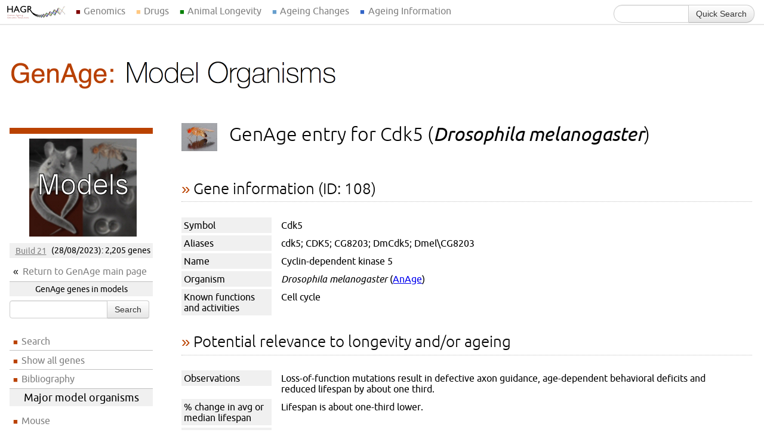

--- FILE ---
content_type: text/html; charset=UTF-8
request_url: https://www.genomics.senescence.info/genes/details.php?gene=Cdk5&organism=melanogaster
body_size: 5158
content:
<!DOCTYPE html>
<html lang="en">
<head>
    <meta charset="utf-8">
	<!--<meta http-equiv="Content-Type" content="text/html; charset=utf-8" />-->
	<title>The Cdk5 gene and its possible relation to ageing in fruit flies</title>
	<link href="/hagr.css" rel="stylesheet" type="text/css" />
	    	<!--[if lt IE 9]>
	<script src="/js/IE9.js"></script>
	<script src="/js/ie7-squish.js"></script>
	<![endif]-->
	<!--[if IE 6]>
	<link href="/ie6.css" rel="stylesheet" type="text/css" />
	<![endif]-->
	<link rel="shortcut icon" href="/favicon.ico">
	
	
<div id="global-navigation">
  <ul class="dropdown">
    <li class="initial-link"><a href="/"></a></li>
    <li><a href="/" class="genomics">Genomics</a>
      <div class="dropdown-contents">
        <div class="dropdown-item genage"><span class="global-menu-header"><a href="/genes/">GenAge</a></span>
          <p class="global-menu-description">A curated database of candidate human ageing-related genes and genes associated with longevity and/or ageing in model organisms.</p>
          <form action="/genes/query.php" class="global-menu-search form">
            <div class="input-append">
              <input name="search" type="search"/>
              <button type="submit" class="btn">Search human</button>
            </div>
          </form>
          <form action="/genes/search.php" class="global-menu-search form">
            <div class="input-append">
              <input name="search" type="search"/>
              <button type="submit" class="btn">Search model organisms</button>
            </div>
          </form>
        </div>
        <div class="dropdown-item gendr"><span class="global-menu-header"><a href="/diet/">GenDR</a></span>
          <p class="global-menu-description">A curated database of genes associated with dietary restriction in model organisms either from genetic manipulation experiments or gene expression profiling.</p>
          <form action="/diet/search_mut.php" class="global-menu-search form">
            <div class="input-append">
              <input name="search" type="search"/>
              <button type="submit" class="btn">Search gene manipulations</button>
            </div>
          </form>
          <form action="/diet/search_exp.php" class="global-menu-search form">
            <div class="input-append">
              <input name="search" type="search"/>
              <button type="submit" class="btn">Search gene expression</button>
            </div>
          </form>
        </div>
        <div class="dropdown-item longevity"><span class="global-menu-header"><a href="/longevity/">LongevityMap</a></span>
          <p class="global-menu-description">Database of human genetic variants associated with longevity.</p>
          <form action="/longevity/search.php" class="global-menu-search form">
            <div class="input-append">
              <input name="search" type="search"/>
              <button type="submit" class="btn">Search genes/variants</button>
            </div>
          </form>
        </div>
        <div class="dropdown-item senescence"><span class="global-menu-header"><a href="/cells/">CellAge</a></span>
          <p class="global-menu-description">Database of human genes associated with cellular senescence.</p>
          <form action="/cells/query.php" class="global-menu-search form">
            <div class="input-append">
              <input name="search" type="search"/>
              <button type="submit" class="btn">Search CellAge</button>
            </div>
          </form>
	   <form action="/cells/signatures.php" class="global-menu-search form">
            <div class="input-append">
              <input name="search" type="search"/>
              <button type="submit" class="btn">Search signatures</button>
            </div>
          </form>
        </div>
        <div class="dropdown-item"><span class="global-menu-header"><a href="/gene_expression/">Gene Expression</a></span>
          <p class="global-menu-description">Projects focused on gene expression profiling of ageing and of dietary manipulations of ageing, such as caloric restriction. </p>
        </div>
        <div class="dropdown-item"><span class="global-menu-header"><a href="/sequencing/">Genomes </a></span>
          <p class="global-menu-description">Information on developing genomic resources and methods for studying long-lived species.</p>
        </div>		
        <div class="dropdown-item last-item"><span class="global-menu-header"><a href="/cancer/">Cancer </a></span>
          <p class="global-menu-description">Studies focused on cancer, in particular using genomics and bioinformatics approaches.</p>
        </div>
        <div class="dropdown-item last-item"><span class="global-menu-header"><a href="/software/">Software </a></span>
          <p class="global-menu-description">Software for ageing research, including the Ageing Research Computational Tools (ARCT) perl toolkit.</p>
        </div>
      </div>
    </li>
    
    <li><a href="/drugs/index.php" class="drugage">Drugs</a>
      <div class="dropdown-contents short">
        <div class="dropdown-item drugage last-item"><span class="global-menu-header"><a href="/drugs/index.php">DrugAge</a></span>
          <p class="global-menu-description">A curated database of compounds that modulate longevity in model organisms.</p>
		     <form class="search-resource" method="get" action="/drugs/browse.php">
	            <div class="input-append">
	               <input type="text" name="search_term" maxlength="100" value="" />
	               <button type="Submit" class="btn">Search</button>
	            </div>
		     </form>
        </div>
      </div>
    </li> 
    
    <li><a href="/species/" class="longevity">Animal Longevity</a>
      <div class="dropdown-contents short">
        <div class="dropdown-item anage"><span class="global-menu-header"><a href="/species/">AnAge </a></span>
          <p class="global-menu-description">A curated database of ageing and life history information in animals, including extensive longevity records.</p>
          <form action="/species/query.php" class="global-menu-search form">
            <div class="input-append">
              <input name="search" type="search"/>
              <button type="submit" class="btn">Search AnAge</button>
            </div>
          </form>
        </div>
        <div class="dropdown-item"><span class="global-menu-header"><a href="http://www.naked-mole-rat.org/">Naked Mole-Rat Genome Resource </a></span>
          <p class="global-menu-description">The benchmark genome assembly and annotation of the long-lived, cancer-resistant naked mole-rat (<em>Heterocephalus glaber</em>).</p>
        </div>
        <div class="dropdown-item"><span class="global-menu-header"><a href="http://www.bowhead-whale.org/">Bowhead Whale Genome Resource </a></span>
          <p class="global-menu-description">A high-coverage genome of the bowhead whale (<em>Balaena mysticetus</em>), the longest-lived mammal.</p>
        </div>
        <div class="dropdown-item last-item"><span class="global-menu-header"><a href="/evolution/">Evolution </a></span>
          <p class="global-menu-description">Analyses using the <a href="http://genomics.senescence.info/species/" class="inline-link">AnAge database</a> to study the evolution of longevity and ageing in vertebrate lineages.</p>
        </div>		
      </div>
    </li>
    
    <li><a href="https://ageing-map.org" class="daa">Ageing Changes</a>
      <div class="dropdown-contents short">
        <div class="dropdown-item daa last-item"><span class="global-menu-header"><a href="http://ageing-map.org/">Digital Ageing Atlas </a></span>
          <p class="global-menu-description">A portal of ageing changes covering different biological levels, integrating molecular, physiological and pathological age-related data.</p>
          <form action="https://ageing-map.org/atlas/results/" method="get" class="global-menu-search form">
            <div class="input-append">
              <input name="s" type="search"/>
              <button type="submit" class="btn">Search</button>
            </div>
            <input name="species[]" type="hidden" value="9606"/>
          </form>
        </div>
      </div>
    </li>

    <li><a href="https://senescence.info/" class="sen">Ageing Information</a>

      <div class="dropdown-contents short">

        <div class="dropdown-item sen"><span class="global-menu-header"><a href="http://senescence.info">senescence.info </a></span>
          <p class="global-menu-description">An educational and information resource on the science of ageing. </p>
          <p><a href="https://twitter.com/AgingBiology" class="twitter-follow-button" data-show-count="false">Follow @AgingBiology</a> <span class="fb-like" data-href="https://www.facebook.com/pages/Biology-of-Aging-News/415920998536406" data-layout="button_count" data-action="like" data-show-faces="false" data-share="false"></span></p>
        </div>

        <div class="dropdown-item libage"><span class="global-menu-header"><a href="http://libage.ageing-map.org" class="libage">LibAge (beta)</a></span>
          <p class="global-menu-description">The bibliographic library for ageing research.</p>
          <form action="https://libage.ageing-map.org/entries/search/" method="get" class="global-menu-search">
            <div class="input-append">
              <input name="s" type="search"/>
              <button type="submit" class="btn">Search literature</button>
            </div>
          </form>
        </div>

        <div class="dropdown-item"><span class="global-menu-header"><a href="http://whoswho.senescence.info">Who's Who in Gerontology </a></span>
          <p class="global-menu-description">The WhosAge database contains people and biotech companies that are contributing to increase our understanding of ageing and life-extension.</p>
          <form action="https://whoswho.senescence.info/companies.php" method="get" class="global-menu-search">
            <div class="input-append">
              <input name="search" type="search"/>
              <button type="submit" class="btn">Search companies</button>
            </div>
            <input name="change" type="hidden" value="all"/>
          </form>
          <form action="https://whoswho.senescence.info/people.php" method="get" class="global-menu-search">
            <div class="input-append">
              <input name="search" type="search"/>
              <button type="submit" class="btn">Search people</button>
            </div>
            <input name="change" type="hidden" value="all"/>
          </form>
        </div>
        <div class="dropdown-item lab last-item"><span class="global-menu-header"><a href="https://rejuvenomicslab.com/">Genomics of Ageing and Rejuvenation Lab</a></span>
          <p class="global-menu-description">Our lab leads the upkeep and development of HAGR. </p>
        </div>
      </div>
    </li>
  </ul>

  <form id="quick-search-form" method="get" action="/search/" class="form-search form">
    <label for="termlist" id="quick-search-label">Search all databases:</label>
    <div class="input-append">
      <input type="search" name="search" id="search" class="span2 search-query"/>
      <button type="submit" class="btn">Quick Search</button>
    </div>
  </form>
</div>
	
</head>
<body>

    

<!-- HEADER INCLUDE END -->

	<div id="header">
		<a href="/genes/models.html"><img src="/images/genage_models_banner.png" alt="GenAge: The Ageing Gene Database" width="1024" height="140" /></a>
	</div>

	    	<ul id="left-navigation" class="genage">
		<li class="centre navigation-image"><a href="/genes/models.html" title="Return to GenAge model genes page"><img src="/images/models.jpg" /></a></li>
		<li class="navigation-infobox"><a href="release.html">Build 21</a> (28/08/2023): 2,205 genes</li>
		<li class="navigation-returnlink"><a href="/genes/">Return to GenAge main page</a></li>
		<li class="navigation-infobox">GenAge genes in models</li>
		<li><form class="quick-search" method="get" action="search.php">
            <div class="input-append">
                <input type="text" name="search" maxlength="100" class="input-medium" />
                <button type="submit" class="btn">Search</button>
            </div>
		</form></li>
		<!--<li class="navigation-title"><a href="/genes/models.html">GenAge Models Genes</a></li>-->
		<li><a href="/genes/search.php">Search</a></li>
		<li><a href="/genes/search.php?show=5&sort=1&page=1">Show all genes</a></li>
		        <li><a href="https://libage.ageing-map.org/entries/sources/genage_model/">Bibliography</a></li>
		<li class="navigation-title">Major model organisms</li>
		<li><a href="/genes/search.php?organism=Mus+musculus&show=5">Mouse</a></li>
		<li><a href="/genes/search.php?organism=Drosophila+melanogaster&show=5">Fly</a></li>
		<li><a href="/genes/search.php?organism=Caenorhabditis+elegans&show=5">Worm</a></li>
		<li><a href="/genes/search.php?organism=Saccharomyces+cerevisiae&show=5">Yeast</a></li>
		<li class="navigation-sep"></li>
        <li><a href="/genes/submission.php">Submit gene to the database</a></li>
		<li class="navigation-sep"></li>
		<li><a href="/genes/stats.php">Statistics</a></li>
		<li><a href="/genes/release.html">Release notes</a></li>
		<li><a href="/help.html#genage">Help</a></li>
		<li><a href="/download.html">Downloads</a></li>
		<li><a href="/legal.html#citation">Citation</a></li>
		<li><a href="/feedback.php">Feedback</a></li> 
	</ul>

	<div id="content" class="genage-model-section">
		
		<h1 class="page-header-with-image"><img src="/images/Drosophila_melanogaster.jpg" alt="Drosophila melanogaster" width="60" />GenAge entry for Cdk5 (<em>Drosophila melanogaster</em>)</h1>
		
		<h2 class="section-header">Gene information (ID: 108)</h2>

		<dl class="section-entry">
			<dt>Symbol</dt>
			<dd>Cdk5</dd>
            			<dt>Aliases</dt>
			<dd>cdk5; CDK5; CG8203; DmCdk5; Dmel\CG8203</dd>
             
			<dt>Name</dt>
			<dd>Cyclin-dependent kinase 5</dd>
			<dt>Organism</dt>
			<dd><i>Drosophila melanogaster</i> (<a href="/species/entry.php?species=Drosophila_melanogaster">AnAge</a>)</dd>
            			<dt>Known functions and activities</dt>
			<dd>Cell cycle</dd>
            		</dl>
		
		<h2 class="section-header">Potential relevance to longevity and/or ageing</h2>
		
						<dl class="section-entry boxed">
			<dt>Observations</dt>
	    	<dd>Loss-of-function mutations result in defective axon guidance, age-dependent behavioral deficits and reduced lifespan by about one third.</dd>
                        	    	<dt>% change in avg or median lifespan</dt>
	    	<dd>Lifespan is about one-third lower.</dd>
            	    	<dt>Lifespan Effect</dt>
	    	<dd>Decrease </dd>
                        <dt>Genetic Manipulation</dt>
            <dd>Mutation</dd>
                        	    	<dt>Longevity Category</dt>
	    	<dd>Pro-Longevity</dd>
            	    	<dt>Primary reference</dt>
	    	<dd>
               <ul id="ref-108" class="references-list"></ul><script src="/libage/jquery.min.js"></script><script src="/libage/fetch.js"></script><script>fetch("https://libage.ageing-map.org/api/get/genage_model/108/", "references", "ref-108");</script>            </dd>
		</dl>
		
                <h2 class="section-header">In other databases</h2><dl class="section-entry"><dt class="senescence-left-border">CellAge</dt><dd><ul class="non-bullet-list"><li>A homolog of this gene for <i>Homo sapiens</i> is present as <a href="/cells/gene.php?gene_name=CDK5">CDK5</a></li></ul></dd></dl>
        <h2 class="section-header">Homologs in other organisms</h2>

                <dl class="section-entry"><dt><i>Caenorhabditis elegans</i></dt><dd><a href="http://www.ncbi.nlm.nih.gov/gene/176774">cdk-5</a></dd><dt><i>Danio rerio</i></dt><dd><a href="http://www.ncbi.nlm.nih.gov/gene/65234">cdk5</a></dd><dt><i>Homo sapiens</i></dt><dd><a href="http://www.ncbi.nlm.nih.gov/gene/1020">CDK5</a></dd><dt><i>Mus musculus</i></dt><dd><a href="http://www.ncbi.nlm.nih.gov/gene/12568">Cdk5</a></dd><dt><i>Rattus norvegicus</i></dt><dd><a href="http://www.ncbi.nlm.nih.gov/gene/140908">Cdk5</a></dd><dt><i>Saccharomyces cerevisiae</i></dt><dd><a href="http://www.ncbi.nlm.nih.gov/gene/852457">CDC28</a></dd></dl> 

        <h2 class="section-header">External links</h2>
		
		<dl class="section-entry">
				    	    <dt>FlyBase</dt>
	    	    <dd><a href="http://flybase.org/cgi-bin/uniq.html?db=fbgn&species=Dmel&cs=yes&caller=genejump&context=Cdk5">Search</a></dd>
	    	    <dt>Ensembl</dt>
	    	    <dd><a href="http://www.ensembl.org/Drosophila_melanogaster/searchview?species=Drosophila_melanogaster;q=Cdk5">Search</a></dd>
	    		    	<dt>Entrez Gene</dt>
                <dd><a href="http://www.ncbi.nlm.nih.gov/gene/?term=36727">View on Entrez Gene database (36727)</a></dd>
			<dt>Homologues</dt>
			<dd><a href="http://www.ncbi.nlm.nih.gov/entrez/query.fcgi?CMD=Search&db=homologene&term=Cdk5">Search HomoloGene</a></dd>
			<dt>UniProt</dt>
			<dd><a href="http://www.uniprot.org/uniprot/?query=Cdk5+Drosophila melanogaster&sort=score">Search</a></dd>
	    	<dt>Internet</dt>
	    	<dd><a href="http://www.google.com/search?q=Cdk5">Search Google</a> or <a href="http://scholar.google.com/scholar?q=Cdk5+aging">Search Google Scholar</a></dd>
		</dl>
	    
	</div>


<!-- FOOTER SECTION START -->
	
	<div id="footer">
	
		<div class="footer-links row-fluid">

            <ul class="span3">
                <li class="title">Human Ageing Genomic Resources</li>
                <li><a href="/">Home</a></li>
                <li><a href="/about.html">About Us</a></li>
                <li><a href="/legal.html">Disclaimer</a></li>
                <li><a href="/download.html">Downloads</a></li>
                <li><a href="/feedback.php">Feedback</a></li>
                <li><a href="/help.html">Help</a></li>
                <li><a href="/links.html">Links</a></li>
                <li><a href="http://genomics.senescence.info/mailman/listinfo/hagr-news_genomics.senescence.info">Mailing List</a></li>
                <li><a href="/news/index.html">News</a></li>
                <li><a href="/papers.html">Publications</a></li>
                <li><a href="/science.html">Science</a></li>
            </ul>

            <ul class="span3">
                <li class="title">Databases</li>
                <li><a href="/genes/">Gene Database (GenAge)</a></li>
                <li><a href="/species/">Species Database (AnAge)</a></li>
                <li><a href="/diet/">Dietary Restriction Database (GenDR)</a></li>
                <li><a href="/longevity/">Longevity Variants Database (LongevityMap)</a></li>
                <li><a href="/cells/">Cell Senescence Database (CellAge)</a></li>				
                <li><a href="/drugs/">Drugs Database (DrugAge)</a></li>
                <li class="title">External Databases</li>
                <li><a href="http://ageing-map.org">Digital Ageing Atlas</a></li>
                <li><a href="http://libage.ageing-map.org">LibAge (beta version)</a></li>
            </ul>

            <ul class="span3">
                <li class="title">Projects</li>
                <li><a href="/gene_expression/">Gene Expression</a></li>
                <li><a href="/cancer/">Cancer</a></li>
                <li><a href="/sequencing/">Genome Sequencing</a></li>
                <li><a href="/evolution/">Evolution of Ageing</a></li>
                <li><a href="/software/">Software</a></li>
            </ul>

            <ul class="span3">
                <li class="title">Information and News</li>
                <li><a href="http://www.senescence.info">senescence.info</a></li>
                <li><a href="https://rejuvenomicslab.com/">Genomics of Ageing and Rejuvenation Lab</a></li>
                <li><a href="https://twitter.com/AgingBiology" class="twitter-follow-button" data-show-count="false">Follow @AgingBiology</a></li>
                <li><div class="fb-like" data-href="https://www.facebook.com/BiologyAgingNews/" data-layout="button_count" data-action="like" data-show-faces="false" data-share="false"></div></li>
            </ul>
            
            <ul class="span3">
                <li class="title">Events</li>
                <li><a href="/ageing_meeting_2017">2017 Ageing Genomics and Bioinformatics Workshop</a></li>
            </ul>
        </div>
        <div id="fb-root"></div>
        <script>(function(d, s, id) {
          var js, fjs = d.getElementsByTagName(s)[0];
            if (d.getElementById(id)) return;
            js = d.createElement(s); js.id = id;
              js.src = "//connect.facebook.net/en_GB/all.js#xfbml=1";
              fjs.parentNode.insertBefore(js, fjs);
              }(document, 'script', 'facebook-jssdk'));</script>
        <script>!function(d,s,id){var js,fjs=d.getElementsByTagName(s)[0],p=/^http:/.test(d.location)?'http':'https';if(!d.getElementById(id)){js=d.createElement(s);js.id=id;js.src=p+'://platform.twitter.com/widgets.js';fjs.parentNode.insertBefore(js,fjs);}}(document, 'script', 'twitter-wjs');</script>
		
		<p class="contact-us">Comments, suggestions, ideas, and bug reports are welcome. Please <a href="/feedback.php">contact us</a>.</p>
		
		<p class="legal">HAGR may be freely used for all purposes under <a href="/legal.html">some conditions</a>.</p>
	
	</div>

</body>
</html>


--- FILE ---
content_type: text/html; charset=UTF-8
request_url: https://www.genomics.senescence.info/libage/remote.php?url=https%3A%2F%2Flibage.ageing-map.org%2Fapi%2Fget%2Fgenage_model%2F108%2F&t=references&gid=ref-108
body_size: 194
content:

<li>[<a href="https://libage.ageing-map.org/entries/entry/2262/?limit=genage_model">2262</a>] <span class="libage-reference">Connell-Crowley et al. (2007) "<b>Drosophila lacking the Cdk5 activator, p35, display defective axon guidance, age-dependent behavioral deficits and reduced lifespan.</b>"  Mech. Dev. <b>124</b>(5):341-349 <a class="libage-pubmed" href="http://www.ncbi.nlm.nih.gov/pubmed/17368005">(PubMed)</a></span></li>